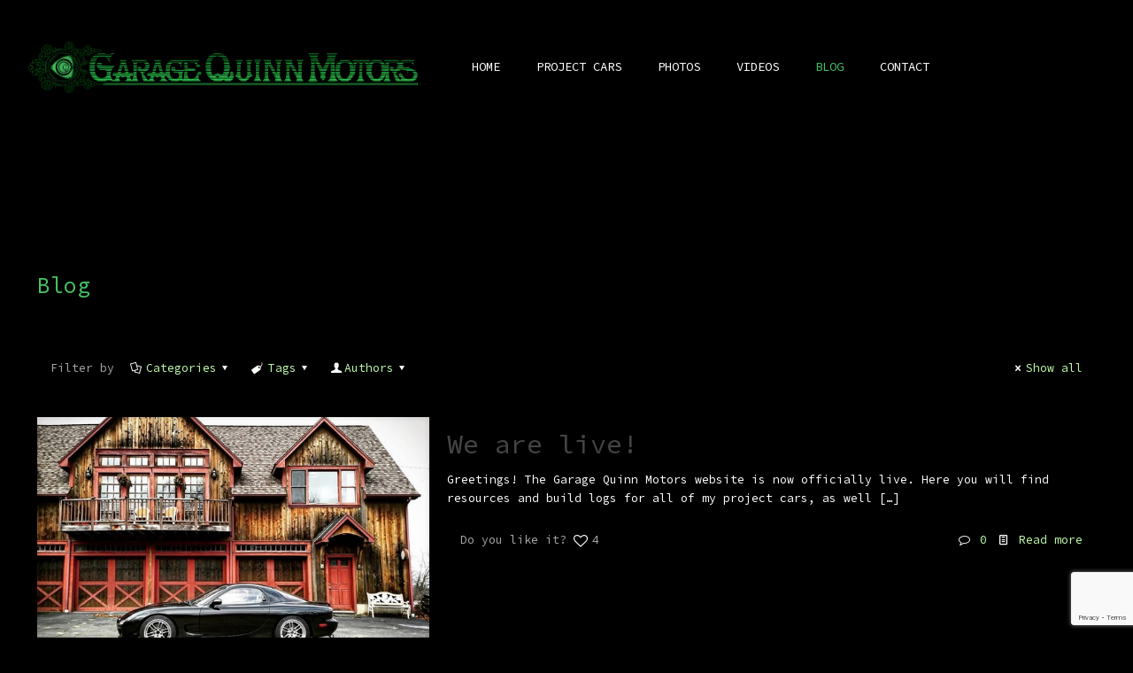

--- FILE ---
content_type: text/html; charset=utf-8
request_url: https://www.google.com/recaptcha/api2/anchor?ar=1&k=6LdsrmMpAAAAADOaJ8I3vbTQjRuO93kYba7jnfmt&co=aHR0cHM6Ly93d3cuZ2FyYWdlcXVpbm4uY29tOjQ0Mw..&hl=en&v=PoyoqOPhxBO7pBk68S4YbpHZ&size=invisible&anchor-ms=20000&execute-ms=30000&cb=c6d8sd8pn53z
body_size: 48497
content:
<!DOCTYPE HTML><html dir="ltr" lang="en"><head><meta http-equiv="Content-Type" content="text/html; charset=UTF-8">
<meta http-equiv="X-UA-Compatible" content="IE=edge">
<title>reCAPTCHA</title>
<style type="text/css">
/* cyrillic-ext */
@font-face {
  font-family: 'Roboto';
  font-style: normal;
  font-weight: 400;
  font-stretch: 100%;
  src: url(//fonts.gstatic.com/s/roboto/v48/KFO7CnqEu92Fr1ME7kSn66aGLdTylUAMa3GUBHMdazTgWw.woff2) format('woff2');
  unicode-range: U+0460-052F, U+1C80-1C8A, U+20B4, U+2DE0-2DFF, U+A640-A69F, U+FE2E-FE2F;
}
/* cyrillic */
@font-face {
  font-family: 'Roboto';
  font-style: normal;
  font-weight: 400;
  font-stretch: 100%;
  src: url(//fonts.gstatic.com/s/roboto/v48/KFO7CnqEu92Fr1ME7kSn66aGLdTylUAMa3iUBHMdazTgWw.woff2) format('woff2');
  unicode-range: U+0301, U+0400-045F, U+0490-0491, U+04B0-04B1, U+2116;
}
/* greek-ext */
@font-face {
  font-family: 'Roboto';
  font-style: normal;
  font-weight: 400;
  font-stretch: 100%;
  src: url(//fonts.gstatic.com/s/roboto/v48/KFO7CnqEu92Fr1ME7kSn66aGLdTylUAMa3CUBHMdazTgWw.woff2) format('woff2');
  unicode-range: U+1F00-1FFF;
}
/* greek */
@font-face {
  font-family: 'Roboto';
  font-style: normal;
  font-weight: 400;
  font-stretch: 100%;
  src: url(//fonts.gstatic.com/s/roboto/v48/KFO7CnqEu92Fr1ME7kSn66aGLdTylUAMa3-UBHMdazTgWw.woff2) format('woff2');
  unicode-range: U+0370-0377, U+037A-037F, U+0384-038A, U+038C, U+038E-03A1, U+03A3-03FF;
}
/* math */
@font-face {
  font-family: 'Roboto';
  font-style: normal;
  font-weight: 400;
  font-stretch: 100%;
  src: url(//fonts.gstatic.com/s/roboto/v48/KFO7CnqEu92Fr1ME7kSn66aGLdTylUAMawCUBHMdazTgWw.woff2) format('woff2');
  unicode-range: U+0302-0303, U+0305, U+0307-0308, U+0310, U+0312, U+0315, U+031A, U+0326-0327, U+032C, U+032F-0330, U+0332-0333, U+0338, U+033A, U+0346, U+034D, U+0391-03A1, U+03A3-03A9, U+03B1-03C9, U+03D1, U+03D5-03D6, U+03F0-03F1, U+03F4-03F5, U+2016-2017, U+2034-2038, U+203C, U+2040, U+2043, U+2047, U+2050, U+2057, U+205F, U+2070-2071, U+2074-208E, U+2090-209C, U+20D0-20DC, U+20E1, U+20E5-20EF, U+2100-2112, U+2114-2115, U+2117-2121, U+2123-214F, U+2190, U+2192, U+2194-21AE, U+21B0-21E5, U+21F1-21F2, U+21F4-2211, U+2213-2214, U+2216-22FF, U+2308-230B, U+2310, U+2319, U+231C-2321, U+2336-237A, U+237C, U+2395, U+239B-23B7, U+23D0, U+23DC-23E1, U+2474-2475, U+25AF, U+25B3, U+25B7, U+25BD, U+25C1, U+25CA, U+25CC, U+25FB, U+266D-266F, U+27C0-27FF, U+2900-2AFF, U+2B0E-2B11, U+2B30-2B4C, U+2BFE, U+3030, U+FF5B, U+FF5D, U+1D400-1D7FF, U+1EE00-1EEFF;
}
/* symbols */
@font-face {
  font-family: 'Roboto';
  font-style: normal;
  font-weight: 400;
  font-stretch: 100%;
  src: url(//fonts.gstatic.com/s/roboto/v48/KFO7CnqEu92Fr1ME7kSn66aGLdTylUAMaxKUBHMdazTgWw.woff2) format('woff2');
  unicode-range: U+0001-000C, U+000E-001F, U+007F-009F, U+20DD-20E0, U+20E2-20E4, U+2150-218F, U+2190, U+2192, U+2194-2199, U+21AF, U+21E6-21F0, U+21F3, U+2218-2219, U+2299, U+22C4-22C6, U+2300-243F, U+2440-244A, U+2460-24FF, U+25A0-27BF, U+2800-28FF, U+2921-2922, U+2981, U+29BF, U+29EB, U+2B00-2BFF, U+4DC0-4DFF, U+FFF9-FFFB, U+10140-1018E, U+10190-1019C, U+101A0, U+101D0-101FD, U+102E0-102FB, U+10E60-10E7E, U+1D2C0-1D2D3, U+1D2E0-1D37F, U+1F000-1F0FF, U+1F100-1F1AD, U+1F1E6-1F1FF, U+1F30D-1F30F, U+1F315, U+1F31C, U+1F31E, U+1F320-1F32C, U+1F336, U+1F378, U+1F37D, U+1F382, U+1F393-1F39F, U+1F3A7-1F3A8, U+1F3AC-1F3AF, U+1F3C2, U+1F3C4-1F3C6, U+1F3CA-1F3CE, U+1F3D4-1F3E0, U+1F3ED, U+1F3F1-1F3F3, U+1F3F5-1F3F7, U+1F408, U+1F415, U+1F41F, U+1F426, U+1F43F, U+1F441-1F442, U+1F444, U+1F446-1F449, U+1F44C-1F44E, U+1F453, U+1F46A, U+1F47D, U+1F4A3, U+1F4B0, U+1F4B3, U+1F4B9, U+1F4BB, U+1F4BF, U+1F4C8-1F4CB, U+1F4D6, U+1F4DA, U+1F4DF, U+1F4E3-1F4E6, U+1F4EA-1F4ED, U+1F4F7, U+1F4F9-1F4FB, U+1F4FD-1F4FE, U+1F503, U+1F507-1F50B, U+1F50D, U+1F512-1F513, U+1F53E-1F54A, U+1F54F-1F5FA, U+1F610, U+1F650-1F67F, U+1F687, U+1F68D, U+1F691, U+1F694, U+1F698, U+1F6AD, U+1F6B2, U+1F6B9-1F6BA, U+1F6BC, U+1F6C6-1F6CF, U+1F6D3-1F6D7, U+1F6E0-1F6EA, U+1F6F0-1F6F3, U+1F6F7-1F6FC, U+1F700-1F7FF, U+1F800-1F80B, U+1F810-1F847, U+1F850-1F859, U+1F860-1F887, U+1F890-1F8AD, U+1F8B0-1F8BB, U+1F8C0-1F8C1, U+1F900-1F90B, U+1F93B, U+1F946, U+1F984, U+1F996, U+1F9E9, U+1FA00-1FA6F, U+1FA70-1FA7C, U+1FA80-1FA89, U+1FA8F-1FAC6, U+1FACE-1FADC, U+1FADF-1FAE9, U+1FAF0-1FAF8, U+1FB00-1FBFF;
}
/* vietnamese */
@font-face {
  font-family: 'Roboto';
  font-style: normal;
  font-weight: 400;
  font-stretch: 100%;
  src: url(//fonts.gstatic.com/s/roboto/v48/KFO7CnqEu92Fr1ME7kSn66aGLdTylUAMa3OUBHMdazTgWw.woff2) format('woff2');
  unicode-range: U+0102-0103, U+0110-0111, U+0128-0129, U+0168-0169, U+01A0-01A1, U+01AF-01B0, U+0300-0301, U+0303-0304, U+0308-0309, U+0323, U+0329, U+1EA0-1EF9, U+20AB;
}
/* latin-ext */
@font-face {
  font-family: 'Roboto';
  font-style: normal;
  font-weight: 400;
  font-stretch: 100%;
  src: url(//fonts.gstatic.com/s/roboto/v48/KFO7CnqEu92Fr1ME7kSn66aGLdTylUAMa3KUBHMdazTgWw.woff2) format('woff2');
  unicode-range: U+0100-02BA, U+02BD-02C5, U+02C7-02CC, U+02CE-02D7, U+02DD-02FF, U+0304, U+0308, U+0329, U+1D00-1DBF, U+1E00-1E9F, U+1EF2-1EFF, U+2020, U+20A0-20AB, U+20AD-20C0, U+2113, U+2C60-2C7F, U+A720-A7FF;
}
/* latin */
@font-face {
  font-family: 'Roboto';
  font-style: normal;
  font-weight: 400;
  font-stretch: 100%;
  src: url(//fonts.gstatic.com/s/roboto/v48/KFO7CnqEu92Fr1ME7kSn66aGLdTylUAMa3yUBHMdazQ.woff2) format('woff2');
  unicode-range: U+0000-00FF, U+0131, U+0152-0153, U+02BB-02BC, U+02C6, U+02DA, U+02DC, U+0304, U+0308, U+0329, U+2000-206F, U+20AC, U+2122, U+2191, U+2193, U+2212, U+2215, U+FEFF, U+FFFD;
}
/* cyrillic-ext */
@font-face {
  font-family: 'Roboto';
  font-style: normal;
  font-weight: 500;
  font-stretch: 100%;
  src: url(//fonts.gstatic.com/s/roboto/v48/KFO7CnqEu92Fr1ME7kSn66aGLdTylUAMa3GUBHMdazTgWw.woff2) format('woff2');
  unicode-range: U+0460-052F, U+1C80-1C8A, U+20B4, U+2DE0-2DFF, U+A640-A69F, U+FE2E-FE2F;
}
/* cyrillic */
@font-face {
  font-family: 'Roboto';
  font-style: normal;
  font-weight: 500;
  font-stretch: 100%;
  src: url(//fonts.gstatic.com/s/roboto/v48/KFO7CnqEu92Fr1ME7kSn66aGLdTylUAMa3iUBHMdazTgWw.woff2) format('woff2');
  unicode-range: U+0301, U+0400-045F, U+0490-0491, U+04B0-04B1, U+2116;
}
/* greek-ext */
@font-face {
  font-family: 'Roboto';
  font-style: normal;
  font-weight: 500;
  font-stretch: 100%;
  src: url(//fonts.gstatic.com/s/roboto/v48/KFO7CnqEu92Fr1ME7kSn66aGLdTylUAMa3CUBHMdazTgWw.woff2) format('woff2');
  unicode-range: U+1F00-1FFF;
}
/* greek */
@font-face {
  font-family: 'Roboto';
  font-style: normal;
  font-weight: 500;
  font-stretch: 100%;
  src: url(//fonts.gstatic.com/s/roboto/v48/KFO7CnqEu92Fr1ME7kSn66aGLdTylUAMa3-UBHMdazTgWw.woff2) format('woff2');
  unicode-range: U+0370-0377, U+037A-037F, U+0384-038A, U+038C, U+038E-03A1, U+03A3-03FF;
}
/* math */
@font-face {
  font-family: 'Roboto';
  font-style: normal;
  font-weight: 500;
  font-stretch: 100%;
  src: url(//fonts.gstatic.com/s/roboto/v48/KFO7CnqEu92Fr1ME7kSn66aGLdTylUAMawCUBHMdazTgWw.woff2) format('woff2');
  unicode-range: U+0302-0303, U+0305, U+0307-0308, U+0310, U+0312, U+0315, U+031A, U+0326-0327, U+032C, U+032F-0330, U+0332-0333, U+0338, U+033A, U+0346, U+034D, U+0391-03A1, U+03A3-03A9, U+03B1-03C9, U+03D1, U+03D5-03D6, U+03F0-03F1, U+03F4-03F5, U+2016-2017, U+2034-2038, U+203C, U+2040, U+2043, U+2047, U+2050, U+2057, U+205F, U+2070-2071, U+2074-208E, U+2090-209C, U+20D0-20DC, U+20E1, U+20E5-20EF, U+2100-2112, U+2114-2115, U+2117-2121, U+2123-214F, U+2190, U+2192, U+2194-21AE, U+21B0-21E5, U+21F1-21F2, U+21F4-2211, U+2213-2214, U+2216-22FF, U+2308-230B, U+2310, U+2319, U+231C-2321, U+2336-237A, U+237C, U+2395, U+239B-23B7, U+23D0, U+23DC-23E1, U+2474-2475, U+25AF, U+25B3, U+25B7, U+25BD, U+25C1, U+25CA, U+25CC, U+25FB, U+266D-266F, U+27C0-27FF, U+2900-2AFF, U+2B0E-2B11, U+2B30-2B4C, U+2BFE, U+3030, U+FF5B, U+FF5D, U+1D400-1D7FF, U+1EE00-1EEFF;
}
/* symbols */
@font-face {
  font-family: 'Roboto';
  font-style: normal;
  font-weight: 500;
  font-stretch: 100%;
  src: url(//fonts.gstatic.com/s/roboto/v48/KFO7CnqEu92Fr1ME7kSn66aGLdTylUAMaxKUBHMdazTgWw.woff2) format('woff2');
  unicode-range: U+0001-000C, U+000E-001F, U+007F-009F, U+20DD-20E0, U+20E2-20E4, U+2150-218F, U+2190, U+2192, U+2194-2199, U+21AF, U+21E6-21F0, U+21F3, U+2218-2219, U+2299, U+22C4-22C6, U+2300-243F, U+2440-244A, U+2460-24FF, U+25A0-27BF, U+2800-28FF, U+2921-2922, U+2981, U+29BF, U+29EB, U+2B00-2BFF, U+4DC0-4DFF, U+FFF9-FFFB, U+10140-1018E, U+10190-1019C, U+101A0, U+101D0-101FD, U+102E0-102FB, U+10E60-10E7E, U+1D2C0-1D2D3, U+1D2E0-1D37F, U+1F000-1F0FF, U+1F100-1F1AD, U+1F1E6-1F1FF, U+1F30D-1F30F, U+1F315, U+1F31C, U+1F31E, U+1F320-1F32C, U+1F336, U+1F378, U+1F37D, U+1F382, U+1F393-1F39F, U+1F3A7-1F3A8, U+1F3AC-1F3AF, U+1F3C2, U+1F3C4-1F3C6, U+1F3CA-1F3CE, U+1F3D4-1F3E0, U+1F3ED, U+1F3F1-1F3F3, U+1F3F5-1F3F7, U+1F408, U+1F415, U+1F41F, U+1F426, U+1F43F, U+1F441-1F442, U+1F444, U+1F446-1F449, U+1F44C-1F44E, U+1F453, U+1F46A, U+1F47D, U+1F4A3, U+1F4B0, U+1F4B3, U+1F4B9, U+1F4BB, U+1F4BF, U+1F4C8-1F4CB, U+1F4D6, U+1F4DA, U+1F4DF, U+1F4E3-1F4E6, U+1F4EA-1F4ED, U+1F4F7, U+1F4F9-1F4FB, U+1F4FD-1F4FE, U+1F503, U+1F507-1F50B, U+1F50D, U+1F512-1F513, U+1F53E-1F54A, U+1F54F-1F5FA, U+1F610, U+1F650-1F67F, U+1F687, U+1F68D, U+1F691, U+1F694, U+1F698, U+1F6AD, U+1F6B2, U+1F6B9-1F6BA, U+1F6BC, U+1F6C6-1F6CF, U+1F6D3-1F6D7, U+1F6E0-1F6EA, U+1F6F0-1F6F3, U+1F6F7-1F6FC, U+1F700-1F7FF, U+1F800-1F80B, U+1F810-1F847, U+1F850-1F859, U+1F860-1F887, U+1F890-1F8AD, U+1F8B0-1F8BB, U+1F8C0-1F8C1, U+1F900-1F90B, U+1F93B, U+1F946, U+1F984, U+1F996, U+1F9E9, U+1FA00-1FA6F, U+1FA70-1FA7C, U+1FA80-1FA89, U+1FA8F-1FAC6, U+1FACE-1FADC, U+1FADF-1FAE9, U+1FAF0-1FAF8, U+1FB00-1FBFF;
}
/* vietnamese */
@font-face {
  font-family: 'Roboto';
  font-style: normal;
  font-weight: 500;
  font-stretch: 100%;
  src: url(//fonts.gstatic.com/s/roboto/v48/KFO7CnqEu92Fr1ME7kSn66aGLdTylUAMa3OUBHMdazTgWw.woff2) format('woff2');
  unicode-range: U+0102-0103, U+0110-0111, U+0128-0129, U+0168-0169, U+01A0-01A1, U+01AF-01B0, U+0300-0301, U+0303-0304, U+0308-0309, U+0323, U+0329, U+1EA0-1EF9, U+20AB;
}
/* latin-ext */
@font-face {
  font-family: 'Roboto';
  font-style: normal;
  font-weight: 500;
  font-stretch: 100%;
  src: url(//fonts.gstatic.com/s/roboto/v48/KFO7CnqEu92Fr1ME7kSn66aGLdTylUAMa3KUBHMdazTgWw.woff2) format('woff2');
  unicode-range: U+0100-02BA, U+02BD-02C5, U+02C7-02CC, U+02CE-02D7, U+02DD-02FF, U+0304, U+0308, U+0329, U+1D00-1DBF, U+1E00-1E9F, U+1EF2-1EFF, U+2020, U+20A0-20AB, U+20AD-20C0, U+2113, U+2C60-2C7F, U+A720-A7FF;
}
/* latin */
@font-face {
  font-family: 'Roboto';
  font-style: normal;
  font-weight: 500;
  font-stretch: 100%;
  src: url(//fonts.gstatic.com/s/roboto/v48/KFO7CnqEu92Fr1ME7kSn66aGLdTylUAMa3yUBHMdazQ.woff2) format('woff2');
  unicode-range: U+0000-00FF, U+0131, U+0152-0153, U+02BB-02BC, U+02C6, U+02DA, U+02DC, U+0304, U+0308, U+0329, U+2000-206F, U+20AC, U+2122, U+2191, U+2193, U+2212, U+2215, U+FEFF, U+FFFD;
}
/* cyrillic-ext */
@font-face {
  font-family: 'Roboto';
  font-style: normal;
  font-weight: 900;
  font-stretch: 100%;
  src: url(//fonts.gstatic.com/s/roboto/v48/KFO7CnqEu92Fr1ME7kSn66aGLdTylUAMa3GUBHMdazTgWw.woff2) format('woff2');
  unicode-range: U+0460-052F, U+1C80-1C8A, U+20B4, U+2DE0-2DFF, U+A640-A69F, U+FE2E-FE2F;
}
/* cyrillic */
@font-face {
  font-family: 'Roboto';
  font-style: normal;
  font-weight: 900;
  font-stretch: 100%;
  src: url(//fonts.gstatic.com/s/roboto/v48/KFO7CnqEu92Fr1ME7kSn66aGLdTylUAMa3iUBHMdazTgWw.woff2) format('woff2');
  unicode-range: U+0301, U+0400-045F, U+0490-0491, U+04B0-04B1, U+2116;
}
/* greek-ext */
@font-face {
  font-family: 'Roboto';
  font-style: normal;
  font-weight: 900;
  font-stretch: 100%;
  src: url(//fonts.gstatic.com/s/roboto/v48/KFO7CnqEu92Fr1ME7kSn66aGLdTylUAMa3CUBHMdazTgWw.woff2) format('woff2');
  unicode-range: U+1F00-1FFF;
}
/* greek */
@font-face {
  font-family: 'Roboto';
  font-style: normal;
  font-weight: 900;
  font-stretch: 100%;
  src: url(//fonts.gstatic.com/s/roboto/v48/KFO7CnqEu92Fr1ME7kSn66aGLdTylUAMa3-UBHMdazTgWw.woff2) format('woff2');
  unicode-range: U+0370-0377, U+037A-037F, U+0384-038A, U+038C, U+038E-03A1, U+03A3-03FF;
}
/* math */
@font-face {
  font-family: 'Roboto';
  font-style: normal;
  font-weight: 900;
  font-stretch: 100%;
  src: url(//fonts.gstatic.com/s/roboto/v48/KFO7CnqEu92Fr1ME7kSn66aGLdTylUAMawCUBHMdazTgWw.woff2) format('woff2');
  unicode-range: U+0302-0303, U+0305, U+0307-0308, U+0310, U+0312, U+0315, U+031A, U+0326-0327, U+032C, U+032F-0330, U+0332-0333, U+0338, U+033A, U+0346, U+034D, U+0391-03A1, U+03A3-03A9, U+03B1-03C9, U+03D1, U+03D5-03D6, U+03F0-03F1, U+03F4-03F5, U+2016-2017, U+2034-2038, U+203C, U+2040, U+2043, U+2047, U+2050, U+2057, U+205F, U+2070-2071, U+2074-208E, U+2090-209C, U+20D0-20DC, U+20E1, U+20E5-20EF, U+2100-2112, U+2114-2115, U+2117-2121, U+2123-214F, U+2190, U+2192, U+2194-21AE, U+21B0-21E5, U+21F1-21F2, U+21F4-2211, U+2213-2214, U+2216-22FF, U+2308-230B, U+2310, U+2319, U+231C-2321, U+2336-237A, U+237C, U+2395, U+239B-23B7, U+23D0, U+23DC-23E1, U+2474-2475, U+25AF, U+25B3, U+25B7, U+25BD, U+25C1, U+25CA, U+25CC, U+25FB, U+266D-266F, U+27C0-27FF, U+2900-2AFF, U+2B0E-2B11, U+2B30-2B4C, U+2BFE, U+3030, U+FF5B, U+FF5D, U+1D400-1D7FF, U+1EE00-1EEFF;
}
/* symbols */
@font-face {
  font-family: 'Roboto';
  font-style: normal;
  font-weight: 900;
  font-stretch: 100%;
  src: url(//fonts.gstatic.com/s/roboto/v48/KFO7CnqEu92Fr1ME7kSn66aGLdTylUAMaxKUBHMdazTgWw.woff2) format('woff2');
  unicode-range: U+0001-000C, U+000E-001F, U+007F-009F, U+20DD-20E0, U+20E2-20E4, U+2150-218F, U+2190, U+2192, U+2194-2199, U+21AF, U+21E6-21F0, U+21F3, U+2218-2219, U+2299, U+22C4-22C6, U+2300-243F, U+2440-244A, U+2460-24FF, U+25A0-27BF, U+2800-28FF, U+2921-2922, U+2981, U+29BF, U+29EB, U+2B00-2BFF, U+4DC0-4DFF, U+FFF9-FFFB, U+10140-1018E, U+10190-1019C, U+101A0, U+101D0-101FD, U+102E0-102FB, U+10E60-10E7E, U+1D2C0-1D2D3, U+1D2E0-1D37F, U+1F000-1F0FF, U+1F100-1F1AD, U+1F1E6-1F1FF, U+1F30D-1F30F, U+1F315, U+1F31C, U+1F31E, U+1F320-1F32C, U+1F336, U+1F378, U+1F37D, U+1F382, U+1F393-1F39F, U+1F3A7-1F3A8, U+1F3AC-1F3AF, U+1F3C2, U+1F3C4-1F3C6, U+1F3CA-1F3CE, U+1F3D4-1F3E0, U+1F3ED, U+1F3F1-1F3F3, U+1F3F5-1F3F7, U+1F408, U+1F415, U+1F41F, U+1F426, U+1F43F, U+1F441-1F442, U+1F444, U+1F446-1F449, U+1F44C-1F44E, U+1F453, U+1F46A, U+1F47D, U+1F4A3, U+1F4B0, U+1F4B3, U+1F4B9, U+1F4BB, U+1F4BF, U+1F4C8-1F4CB, U+1F4D6, U+1F4DA, U+1F4DF, U+1F4E3-1F4E6, U+1F4EA-1F4ED, U+1F4F7, U+1F4F9-1F4FB, U+1F4FD-1F4FE, U+1F503, U+1F507-1F50B, U+1F50D, U+1F512-1F513, U+1F53E-1F54A, U+1F54F-1F5FA, U+1F610, U+1F650-1F67F, U+1F687, U+1F68D, U+1F691, U+1F694, U+1F698, U+1F6AD, U+1F6B2, U+1F6B9-1F6BA, U+1F6BC, U+1F6C6-1F6CF, U+1F6D3-1F6D7, U+1F6E0-1F6EA, U+1F6F0-1F6F3, U+1F6F7-1F6FC, U+1F700-1F7FF, U+1F800-1F80B, U+1F810-1F847, U+1F850-1F859, U+1F860-1F887, U+1F890-1F8AD, U+1F8B0-1F8BB, U+1F8C0-1F8C1, U+1F900-1F90B, U+1F93B, U+1F946, U+1F984, U+1F996, U+1F9E9, U+1FA00-1FA6F, U+1FA70-1FA7C, U+1FA80-1FA89, U+1FA8F-1FAC6, U+1FACE-1FADC, U+1FADF-1FAE9, U+1FAF0-1FAF8, U+1FB00-1FBFF;
}
/* vietnamese */
@font-face {
  font-family: 'Roboto';
  font-style: normal;
  font-weight: 900;
  font-stretch: 100%;
  src: url(//fonts.gstatic.com/s/roboto/v48/KFO7CnqEu92Fr1ME7kSn66aGLdTylUAMa3OUBHMdazTgWw.woff2) format('woff2');
  unicode-range: U+0102-0103, U+0110-0111, U+0128-0129, U+0168-0169, U+01A0-01A1, U+01AF-01B0, U+0300-0301, U+0303-0304, U+0308-0309, U+0323, U+0329, U+1EA0-1EF9, U+20AB;
}
/* latin-ext */
@font-face {
  font-family: 'Roboto';
  font-style: normal;
  font-weight: 900;
  font-stretch: 100%;
  src: url(//fonts.gstatic.com/s/roboto/v48/KFO7CnqEu92Fr1ME7kSn66aGLdTylUAMa3KUBHMdazTgWw.woff2) format('woff2');
  unicode-range: U+0100-02BA, U+02BD-02C5, U+02C7-02CC, U+02CE-02D7, U+02DD-02FF, U+0304, U+0308, U+0329, U+1D00-1DBF, U+1E00-1E9F, U+1EF2-1EFF, U+2020, U+20A0-20AB, U+20AD-20C0, U+2113, U+2C60-2C7F, U+A720-A7FF;
}
/* latin */
@font-face {
  font-family: 'Roboto';
  font-style: normal;
  font-weight: 900;
  font-stretch: 100%;
  src: url(//fonts.gstatic.com/s/roboto/v48/KFO7CnqEu92Fr1ME7kSn66aGLdTylUAMa3yUBHMdazQ.woff2) format('woff2');
  unicode-range: U+0000-00FF, U+0131, U+0152-0153, U+02BB-02BC, U+02C6, U+02DA, U+02DC, U+0304, U+0308, U+0329, U+2000-206F, U+20AC, U+2122, U+2191, U+2193, U+2212, U+2215, U+FEFF, U+FFFD;
}

</style>
<link rel="stylesheet" type="text/css" href="https://www.gstatic.com/recaptcha/releases/PoyoqOPhxBO7pBk68S4YbpHZ/styles__ltr.css">
<script nonce="kHXa-7h9zv-Xs5_b-lK4uw" type="text/javascript">window['__recaptcha_api'] = 'https://www.google.com/recaptcha/api2/';</script>
<script type="text/javascript" src="https://www.gstatic.com/recaptcha/releases/PoyoqOPhxBO7pBk68S4YbpHZ/recaptcha__en.js" nonce="kHXa-7h9zv-Xs5_b-lK4uw">
      
    </script></head>
<body><div id="rc-anchor-alert" class="rc-anchor-alert"></div>
<input type="hidden" id="recaptcha-token" value="[base64]">
<script type="text/javascript" nonce="kHXa-7h9zv-Xs5_b-lK4uw">
      recaptcha.anchor.Main.init("[\x22ainput\x22,[\x22bgdata\x22,\x22\x22,\[base64]/[base64]/bmV3IFpbdF0obVswXSk6Sz09Mj9uZXcgWlt0XShtWzBdLG1bMV0pOks9PTM/bmV3IFpbdF0obVswXSxtWzFdLG1bMl0pOks9PTQ/[base64]/[base64]/[base64]/[base64]/[base64]/[base64]/[base64]/[base64]/[base64]/[base64]/[base64]/[base64]/[base64]/[base64]\\u003d\\u003d\x22,\[base64]\\u003d\x22,\x22w5AlEcOwL8ObZ8K/[base64]/w7XDmMOJw5HCnkLDswXDl8OkcMKdPi1mR1TDvg/Dl8KuOWdeWRpIL2zCkSt5cEMSw5fCqMK5PsKeIiEJw6zDo2rDhwTCqMOew7XCnyE6dsOkwo4zSMKdYR3CmF7Cn8KBwrhzwo/DuGnCqsKPflMPw7DDlsO4b8O1IMO+wpLDsWfCqWAbQVzCrcOQwrrDo8KmJGTDicOrwrDCk1pQTHvCrsOvJMKUPWfDnsOUHMOBDl/DlMONPcKdfwPDv8KxL8OTw4s+w61WwofCg8OyF8Kew6s4w5pqYFHCusO9fsKdwqDCv8Oywp1tw4HCtcO/dWMtwoPDicOCwqtNw5nDmcK9w5sRwq3CnWTDskhsKBdWw6sGwr/Ck1/[base64]/CmEZiw5TDpxHCucKDFsKFw5JeHkMTEjtNwqhCZALDosKdOcOmUsK4dsKkwpHDhcOYeGlTChHCh8OmUX/Co2/DnwAkw6hbCMOZwrFHw4rCjkRxw7HDh8KqwrZUBMKuwpnCk3bDrMK9w7ZtLDQFwrLCi8O6wrPCkCg3WW8UKWPCjsKMwrHCqMOfwp1Kw7IVw67ChMOJw4JGd0/[base64]/ODnCohLCpsKTAsO4w64ww4g3YMOZw78ZEcKWwpgfEhjDlsK8BcOMw6TDv8OhwofCpBnDn8Olw6hdIMOxWMOgUl7CjXDCksKHD0TDpsKsAsK+QGvDjcOQAzcXw67CgcKUIsOqYHTCjhfDoMKCworDtGw7Rlk8wpkMwpcYw5HCmkPCp8KUwq/DuzEkOjA8wrs/DiwWWm3CmcKNK8KZaX1bKA7DusKfFHLDlcKqXVjDjMOlIcOZwqMCwoAjDjbCjsKgwpXChsOiw5/[base64]/CsWjCjMKcwpIzw7rCuEjDiSBsI8K2w7zCrsORGiXCg8OXwqI1w6fCiTvCpMO3c8O1wo/DjcO8w4YnHMONe8Omw6XDo2fCrsOCwobDvWvCgBFRZsO2X8OPfMKvw6hnwrfCozduHcOgw7rDuU8kT8KTwqjDm8KANMOBw4TDmMOdwoB8ZHRzwqIJE8Oow5vDsgMrwoPDkEzCkBfDtsKyw6EOZ8KqwoR6KA8aw67Dq3c/[base64]/Dlgc/w5YgV8OhwrTDpXTDr8KSw4sow7/Co8KEdjvCu8KBw5LDi0wOKUPCk8OPwrJdBkt/RsO5w6TCq8OgNFIiwrfCnMOHw6jCmsK6wqwJKsONZsOuw60aw5rDtkJabxxDMMOJbmXCucO9ZF5Zw4nCqsKrw7t8HDPClQjCj8OfJMOOVCvCuj97w6wTOkTDiMO5fsKdMVNVXsKxKjdNwpA6w7HCjMO7ZjbCn1hsw4nDlcOXwpwrwrnDlMOYwo/DjGnDlAtywoDCrcOSwoMfKkdrw5N/w64Fw5HCgGlFfVfCvyzDtx1UHi4aBsONFEkhwotOcS9AbwrDuGYPwrzDq8K0w4YgOQ/DiEg9wqtEw5/Cq35rX8KCcih/wq9fKMOOw5Iaw6vCoEQpwoTDm8OGeDDCqgTDmkx0woozIsKvw6g5wp/Ck8Odw47Cnjpne8KOeMKtLhHCqlDDnsK1wpE+HsOMw6k0QMKEw5hKw7hKIsKSW3bDn1TCksKbPjQRw5kwGXLCgAJoworCmMOMXsKyG8OZCMK/w6bCsMOmwrRdw7RRTzvDkEokUk5kw4ZKc8KNwq4Owq3Drh80JMOdJwBBXsO/wrXDpiYXw4lKKl/DqCvCgRXCtWnDssOPZcK1wrIFDBxuw5JYw456woZLY0/DpsOxZxTDnxJtJsK6w4PCsxlxa33ChAPCj8Odw7UEwrBfcjwmZ8OAwrlLw5Uxw4hgX1g5SsOtw6Z/w43DnMKNH8O6YwJKVsO+YTF/VxjDt8O/AcOON8OjU8Kpw7LCtcOxwrc9w64rwqHCgHpJLHNawoHCi8O9wq9Bw70FflEEw7LDjWPDnMOvZEDCpsOTw4zCqyjDsVzDlsKpbMOkacO+BsKPwrpXwoR+SEjCqcO/Z8OpGwRHRcKkDMKow7rChsOPw4NYQkDCjMOawpFNV8KSw6HDlXHDlWpVw7c3woMpwonDlklnw7jCr3DDvcOuGFgcGjcXw6HDhhk2w7oUEBoZZgpTwqllw53CrgfDsz/CqEZyw70Lwr84w7Z2UsKmKWfDj0bDksKXwoNIEhRxwq/[base64]/Dv8Kkw50nw7TCmWbCuxpsTzEPASbDmcO1wqdTwqbChw/DtcODwow4w73Di8KfFcKaKcOBOxHCowoCw4XCg8O8wpXDhcOYEMOZHjs7wodGA1jDo8Orwqhow4rDgCrDnjbCgcKKS8ONw75cw4lOWRPCjX/ClVBQfzfCmkTDksKeMh/DlVhcw4zCsMODw6bDjF1mw6JXFU7CnHZ0w5HDicOqM8O3Z3xpBkLCohPCtcOjwoXDiMOpwpLDscOewqd4w7fClsKgRhIawrlIwqHClVnDpMOIw7R0YsORw48pVsK/w6l0wrM7PFjCvsKEGMOiCsOuwpPDn8OFwohvf3EQw5XDoHlfS3rCg8OyYRB3wo3DuMK/wqpFZsOlLjxxHMKAC8OdwqnClsKCPcKKwp3DisK1b8KWJ8ONQTdZw5o/[base64]/F8K6d8O3wro4wqjDpcKhLMKif8OFNTDDqMOowoJUfMOYJgB+TsOAw79vw7YtVcK6F8OswqplwrUgw6LDmsOdYQjDqcKxwq4SKCbDvcKmDMOhSV7CqEvDs8OZRFgGKMK3G8K3BBAKcsOOD8OCdsKXDsOBLy5GW3UzG8O/OSopQCnDu0pLw4d/[base64]/CtDQ/[base64]/DjXvCmDTDtSHDlMOiC8OjA8Ouw5rCq8K4T0XCscOqw5A2a33CocKnfsKFC8OAfsOuTEXCgy7DmwPDsSM4enIXUmMjw4gow7bCqyTDhcKlfn0IAHzDn8Oww7Rpw5JiSF7DusO4wpzDmcO4wqnChSrDgsKJw607wp/DqMKDw4hTIgPDqcKhasK9HcKtSMK7EMOqVMKNbVtUYwLDk0XCt8OHd0/CgcKJw7fCtsOrw5fDvTPCrTwWw43DhkEldCjDojgYw5zCuETDtyUCcCTDoytfVsKWw4skd3/Cg8OjMsOXw4HCl8K+wqjDrcO2wrgMw5p5wovCj3gxAWNzOsOKwogTw7dvwrlwwqjCk8O5R8KdA8KeTkcybW1awpRdLcOpJsKYScKdw7UWw5pqw5nCsxMRcsOUw6bDisOFwq8AwrnCll/DjsO7bMK/[base64]/CncKobB8XEcOhDXgow6TCqMOGX2d0w7sPwqLDvsKYPhxoHMOQw6MRF8K4Pj4cw6/DhcOYw4BqTsOgQcKYwqIww5NdXsO7w4kfw4HCnsOENmPCnMKEw7REwqBvw5PCoMKUJnMUHsO1LcKpHVPDi1bDmcKSwoYvwqNCwpbCoWQlXnXCgMKMworDq8Knw7nCjS4xBmwOw5c1w47Cu1w1I17CqF/[base64]/VBRzw7nDmBUxw57DqcKVwoTDshl9KUzDo8O+BMKTw6dDW3hZe8K7MsOLLSd5S1PDs8OjNVV/wo8bwpAqHcKVw5nDtcO8HMOTw6gTVMOmwo3CumjDnh15J3xTNcOuw5dRw54nWXg3w7HDi2nCisOkDsOJRhrDj8Oowowzwo1LJcOsDXbClkXDqcObwpx3Q8Kefl8ow67CtcO4w7VTw7HDpcKEfMOyNgV3w5dren0EwotKwrvCi1vCiy3ChsK/wrTDvcKaVg/Dg8KGSWpKw6XCvwkNwr0MeSxdwpXChMOJw7fDs8K2fMKdwrjCvsOdQsOpfcKxHsONwpovTsO5HMOLDMO8M0bCt1HCrXvDo8OleUPDu8KmJHPCrMOzF8KNVcKSJ8O7woXDiS7Dp8O3w5dOHMK/KsOvMmw3VcOuw7LCncK4w4I5woLDkjjCnMOkCCjDkcKxclxlw5bDpsKHwqURwr/CnDPChMOxw6BBwr7Cg8KJGcKiw7oyVkEzC1/DnMKBFcKLwq3DpXrCnsKMwofDucOkwq/DqQl9fCXCkxXCnEI7BhRtwocBeMK9H3BUw73Dv0rDjxHDnsOkDcKSw6djbMObwqfDo0PDvXZdw4XCv8KQa0MAwpPCsGdnecKzK0vDgMO+GMKUwqEJwoUowoIbwoTDgiTCmsKdw4B/w5XDi8Kcw5JXdxnCgCTDp8Opw7VXw6vCi2HCgMOHwqTCjTpzc8K5wqZfw4o0w55rPl3DmlNXaz/CuMO3wpPCpiNsw7sawoQEwq3Do8KkVsKNYWTDpsOawq/DmcKqC8OdbwPDpjlmbcKnK1Zqw6jDvmnDiMObwr1LDhEmw4sUw6zCicO7wq3DiMK2w682LsOGw611wonDssOVJMKmwq0kTVXCgU/[base64]/CuHFlMX3CrMK0fsKwI8Orw63CrzgQwr8/d07Dgl0bwrDChS4Aw4XDkyLCtcO4UsKSw54uw51JwroDwoxnwpZEw7LCrRBBDcOPR8O1Bw3CkFLCjSE6TzQLwoNlw44TwpEsw6JuwpXDt8KcX8Omwq/CsxQPwrg6wpPClg4qwohcw4DCssOxQhXCnh9HAMOcwpZ+w5E5w4vClXLCo8KHw7gPGGdfwrpxw4FewqwyEmYewovDqcKNP8O8w6LDsV8Pwrt/[base64]/DjDx/w5cIUjhpPkAgPcKgVRUWw5gWw63CrzMkQ1PCvXjCpsOgYwoUwp5iw7dNMMOpNnN9w4TDnsKVw6Exw57Cjn/DoMOlHhUjCwkSw4s2BsK4w6rDnx45w7zChWwKZR/[base64]/DnlnCmcOONQrCgsODwqHCl8OZwofDg0XDtsOBw6LDnGcAFBcHRxYyLcKtIFcHTgRldwXCvizDmF90w4vDhxQ6OcOZw40ewrjDtBnDqCfDnMKJwplNEEshasOXEBbCmMOwBQLDgcOCw5ZOwqwZGcO2w5RGVMOcaiRdZcOQwofDkBt9w5PCqyzDunHCk3HDjMO/wqEhw4nChSnDiwZkwrIJwqzDpMOcwqkuLHrDlMKYUgFUEHlrw7QzJ1fCpcK/[base64]/[base64]/[base64]/fzfCqyzCqsKXFMO9w6bCqW3CksOjGcONG8OmRHJ7wr4ARcKMUsOeMsK/w6zDtS/DosKXw7U0LcOoBkzDunJWwpsWUMOEMzxnZcOVwqR+UV/CoEvDqH7CpxfCmGpFwqMVw4LDhEDCsy8KwqItwoTDqg3Dp8KnCVTCuGLDjsOSwqLDlsONF2XDpsO6w7ozwqTCvMK/[base64]/[base64]/[base64]/CsMKIwp5adMKVw4PDpwDDukbCrDzDiCHCo8OfccOIw5nDssO7wr/DkMO/[base64]/aAvCgMKBwoXDpEg+w6XDjkzDjsKnw6nCg0LCumkGKXUTwqTDhGnCnmN+d8OSwqInHWPDjBcJFsKWw4fDimhSwoDCscONcDnCkE/DqsKGS8KtSUjDqsO8MBEofWkkUmBAwozCsxfCszBbw4fCnSzCnV5dDsKfwo7DtmzDsF4Xw57DrcOcDA/CgsOeX8OHIFs6PWjDqyxKwr1ewoXDlR7DgR4nwqDDqcOyY8KfbcO3w7fDgsK1w4JwHcOvI8KEJjbCgx/DhGUWMCXCtMOlwoR7eW5ZwrrDmXFoID/CvFJCL8KtWApBw4XCo3LCi312wr9Twr8MQDXCksKMW04xGGZ5w4LDnkB5wonDq8KQZwvCmcKfw7/Dv0XDpWHCscK2w6fCvsKUwptLX8OVwpDDlnfDpm/DtWfClSU8woxJw7HCkQzDrSQpBcKeSsKawpplw4dHKgDCsjZgwrxTA8KsKQ1Aw4QWwqpbw5Fyw5LDjMO4w6vDlMKJwoIAw7tuw5bDo8KzXiDCkMO2OcK4wpNxFsOfditrw7VSw6fDlMK/Jww9wqhyw7DCsnRnw4B+JStnAsKIKwnChcOrwpbDh2fCowMeB0QWPMOFfsOew6fCuCADenXCjsOJK8K3QGxjKwVTw7/DjkwrCykNw6LDpcKZw7tewqjDpXEdRBgvw57DuygAwrTDuMOUwowNw64ucl/CqMOXbcOTw6UlecKjw4dPZwvDj8O/[base64]/DtMO7wop1w7c4VsOcw6jClWDCrsO4w7rDu8KncwbDgsKJw6bDlCnDssK9X2TCky9bw6jCo8OTwrcSMMOcwr/[base64]/Cj8KEMxc/[base64]/LMOMRsKpw4vCi8OmHsKrDMKuwoN3OMO2ZMOiX8ORYcONQMOiwp3CuxZzwpolfcKoQikCO8Kewq/DjwDCvnRIw57CtFXDgsKQw6HDihTClsOEwrTDr8K0OMOeFTfDv8KSI8KsI0ZLXHZdcQbCm2xow5LChFrCs0TCpcOpL8OJf1kCLEXDsMKMw5M6KCjCn8O9wrLDgsKgw5wNGcKdwqZlHcKND8OFdsOUw6LDiMKXKjDCngBUD3g/[base64]/ChWh3wp/DlhkGUsK7F8K8H3/DqMOTwqfDqCrDoHIzJ8Ohw53Dg8OrUzbCisKwGMOew7UDYl3DnSh9w6XDh0ggw6BDwqpewoXCl8K3wrzCswklwpHDiD8TRMOMfz0UTsOXP2ddwoAQw5wwAA/[base64]/DgCUGIMOKw6fDvGIRwp/[base64]/[base64]/ZkzDtMOUW8OpKMKfB2HDrcO2w4DChR3DqhdNwo4tQsKXwoYBw4nCscOQDRLCr8KwwodfKzgHw7YQQE5Fw4tJNsORwrnDmMKvR0YwSTPDusK/wp/ClkvCssOOccKgB2XCtsKCEUrCuxBWZhsxScOQwoHDv8KLw63Dtw89csKxKVDDik1Kwoswwr3DlsKBVxBuKsOIRcOKTkrDvzPDlcKrAEZJOG81wqrCj3HDiXjCrzPDscO8OsO8UcK2wpLDsMOMPHxbwo/[base64]/w4xMw5TCmUMzY8K1cDUuZ2rCu2DCvyZJwr8iw5HDlMOEfMKOAXIDbMOiBsO8wqAAwrJhBCzDiSZmYcKeVnnCnAzDpMOPwpgzVcKUV8Oqw5hTw41RwrXDkSsBwosUw7BvF8O/MlsuwpLCmsKSNzXDkMO8w5oowqVQwoI/XFPDiELDuH3DkzU7HRo/bMOmMsKew4guLl/DsMKVw6rCicKaFAnDrCvCrMKzMMOJH1PCgcKiw6tVw5QEwobCh3EJwoTDjhjCl8Kzw7VcJD8mw68yworClsKSTTjDiCvCs8K/dMOEcGdJwrXDkGHCnTAncsO7w7x+WcOjdnxtwpgfIcK/IcKtXcOJI3QWwroswpPDhcOwwpXDk8OAwpEbwqfCsMK0HsOiQcOJdkjCuEjCk1PCtil+wpHDpcKPwpIjwpjCk8OZJsO0wqdYw73CvMKaw7TDtsKCwpLDiW7CsA/CgkobF8OBF8OCf1BiwoxSwoFCwonDjMOyP0jDun9hEsK+OgDDuB4XH8OBwofCjsK7wqjCk8OBUmLDpsK/w6ojw43DkEbDizA5wqXDq3E6wq/[base64]/[base64]/CgMOrUMKZw7AIwrc/FsKBwrvCpcOAwrMIV8Kmw6V5wrXCk2zCscOrw6HCg8K9w5hgH8KufcKzwoLDnBXCnMKwwoUyHDIAf2LCt8KgUGIHNMK+d0LCucOLwprDmzcLw5nDgXvCmHPClQIPDMKswqrDtFpVwpLCgQ5KwobCoEPCrcKQLkgUwobDo8Kqw4vDghzCl8OLG8OdQyRUI2JgFsOWwp/DklMBSBrDtcOJw4XDh8KIXsKqw5B1bDnCu8O8YDAbwrTDrsO8w4V3w6Aiw43CgMOhfF8TccO2GcO2w7HClcOWWcOPw7YhPsOOwr3DkTxqLcKddcK1UsORAMKaAgXDgsOSYmZOODpJwrMXHRVEYsKywqpbZCIYw5wKw4fCvR7CrGFewoBMXR/ChcKXwpMfPsO1w4UvwpXDoHHCjjZiDQXCjsKoN8KtH0zDlFnDqG0KwqrDhEFKJcODwoJcTW/Dq8Ocw5XCjsOGw6LCosOnXsOdEsKnWcOea8OIw6sAb8K2RjEGwrHDmELDicKZScO3w749dsOXasOLw5Zqw5UUwoXCp8KVeizDjzbCigIqwprClFnCksOFbcOawpsudMK6LXJ8w5wwJcOEBhwlWmFrw6vCrcKsw4HDtXgKd8KQwq1REVLDsQA/ccOtVMKBwrNuwrVYw69owrDDmcKECMO7e8K8woDDg2XDtWMkwpHCjcKEJcOMasOXVMOVT8OlDMK8RsOaLitvBMOFGF82EkVqw7JiasOLworCv8OIwqzDg1HDpCvDmMOVY8K+c11KwoEVFRJQXMK4w5MJQMO5w5fCtsK/KWcyBsKJwpXCn2RJwqnCphfCtxwsw5JpNRVtw4jDi2gcdVjCqG9mw4/[base64]/DoCspSmkDOyfDpEzDpAJIXibCrMOYwqJtfMKffR0Nw6EuQMO8wo0pw53CigcJe8OtwpF/[base64]/DnsKoworDhh/CpMOXw4zDisKPwp0WMcOQZ8KFX8OAwqfDtERzwppEwpbClFo8VsKuNMKKOBjCrlwFFsK6wqDDisOXVC8gDWXCsGPCjlrCiUIUDcOmbsOXckXCj1rDjQ/Dg2HDlsOAaMO2w7LCrcKhwp13MBzDisOcCsOswr/ClsKZA8KMdgJWYE7DkcOzPMOwB3Mjw7Nzw7rDhjUow43Dg8K+wq41wp4gTiI4AQIVwothwojDsEY0TcK4w43CjS8vCB/DjiB/DcKWRcO7WhfDrMOgwrg8KsKjIAJBw4EQw4vDgcO6BD7CkXPCmMOQAkQswqPCvMOewo3CucOYwpfCiScywpHCjTjCgcOpGmZAZicMwpfCusOrw5XCg8KTw4EpL159T2cxwrDCkG3Dil7CpMOYw7vDu8K3C1TCjGnDnMOkw6zDlsOKwr15CjPCokwKIhLCmsOZP2/Cs3jCgMOZwrPCkG8fVylyw4bDkybCkBpUbndaw7zCrRF9C2N8NMOZNsKQWCjDlcKiaMO+w6wfSkFOwpPCp8OxD8K7BiQqXsOtw4fCkAvCrQ5mwovDk8OWw5rCtMOlw6rDr8O6wokuwoLCjMKhKcO/[base64]/Ck8KSw5jDocKcHsOsCghuwqjDvggQQsKyw4jCgGM6C3rDo1NYwq0tA8KPGG/Dh8OYPMOiYhkhMi82EMK3EBfCgsKrw4whKFYAwrLCnBRawojDosO5dBslMhR+w7cxwpvCm8O/wpTCkyLDl8ORKsOLwpTCjzrCjX3DrydHP8OrDDPDicKpacKcwqN9woHCqDbCvcKkwptlw5piwoHCgGxKWMKaHW8KwrtXwokwwqzDqxYIbMOAw7pdwqLChMO/w5vCv3A9NWbCmsKnwoEYwrLCkC9nBcOlHsKNw4p9w7YtSTHDisOowoXDoDhjw7/CklE5w7TCknAmwrzDolxZwod+DTPCsRvDpcK0wqTCucK3wrZ/w5jCgcK8cVrDgsKIccKywot7wqkcw6bCkAAOwrUIwpbDrwB3w7PDssOVwo5EYH/CrFY3w6TCtBvDjUrCusO+DsK/T8O6wonCs8KEw5TCtsOfMsOJwrLDlcOowrRiw7JyNSAgdTQEWMOaBxfDh8O+VMKew6VCUCVGwoV/IMObI8OKfsOqw5lrwrdXScKxwrdtD8OawoB6w5FzXMKqWcO8G8OJPk5KwpXCkyXDnsKowr/[base64]/VHc/JMKow5nDqQjDt8OJwqUoXMO2OTMnwovDoVbDt2zCjULCnsKiwoM0TcO6w7rCicKwVsKUw7psw4DCiUPDoMOOdMKwwq0KwpUaVFgWwrnCpcOZUmQdwr15w6nDvnphw5Y8CiEcw5sMw73DicOyF0IPRS7Cs8OpwoNqUMKOwoLDoMO4OMK/ZcODJMKJIRLCrcK2wprDv8ODCQkGT2/[base64]/[base64]/AsKUC8Oew63Ck1/CknYnwq8XaMO3FQ5KwrBiNwPDjsKPw6BUwpJFVX3Drm4qLsKRw6VOKcO1DXTCmMKIwoXCsyTDlcKGwrd3w7hifMOpdsK0w6DDu8KrQjLCrMOUwovCp8O9MwDChW/DuG9xwoE+wrLCrMOtamzDkADDqsOJNRbDm8OLwqRodsOSw68gw4MNEzYmWcK+IH/CsMOdwrtQw43DvcKXwos7XAfDk2PCphlvw5w5wpBDLy45woJbeT3Cgj0uwrvCn8KKcDQLwqtGw5Z1wrjDmALDmwjCpcOYwq7DgMK+BlJ3NMKdw6rDnhbConMDDcOOQMO3w71TW8OVwoHClMO5w6TDq8OnDxdeMkDDu3/DrsKLwrvDjy4+w7jCosO4UV3CsMKddcOcG8Otw77CijzCtyVrYXzCqnU4wr/CgGhDXcK0C8KINXnDk2PDkH4YZMKjHsOswr/CtUoUw6rCk8KUw6dJJiPDmmBFQCfDng5hwr/DuXnChW/CrShXwrYtwq/Cuj9hPk8BaMKsPWUiaMOxw4I7wrk4w48Swp0DMRfDgwRFP8OpWsK0w47DrcOiw4PCt04cVcOBw78qCsOCLUF/dkciw4M8wrVjwq3DusKKPMO+w7vDp8O8XDM9OEjDiMOpwpIOw5U8wqXDvBfDgsKMwq1YwqHCo2PCq8OKCRE6D1XDvcOHam8pw4fDqi3CpMOiw7U3K1AIw7M/K8KPGcOqwrYEw5ofQsO6wozCpsOmKMOtwqZKO3nDhWl4RMKCaT7DpXU9wpHCoFolw4MZIcKnbGrCpwTDksKYeljDkAl6w5xVV8KhP8KzdQstQFzCpUHClcKUQVbCr2/DhU56BcKrw74cw6DDlcK6XjN5LzMVFcOCw5zDqcOVwrzDgE9Ew5FNdG3CuMOnI17Dq8OKwosWFsO6wpjCkDAKU8K3NkjDqw7CucKmTyxuw7d6ZE3DmQcswqfDswLCq2xww7JRw5rDl1cMNcOkccOnw5Alw5sNwokuwovCicK4wqbCgw7Dq8O9Ww/CrcOMDcKsd0PDtQoXwr4oGsKqw43CtsO8w7dBwqNYwosXQRXDjWjCojkww7DDm8OSNMKyDmEcwqghwqPCjMK+woHCrsKGw5jCg8Oswp51w4o3HxQswqIONsOSw5LCqAE6FQ4dKMOMwojDvMO1C2/DjkDDpihoNsK1w43Dq8ObwojCm35rwqPChsOgKMO/[base64]/Dg8OawoBddSQ1wobDtmEawolxe8K2w73CsXtbw7XDv8KHNsKiDxbCqwrCiiRuwqh/w5cIJcOfA2lnwrvCv8OpwrPDlcO6wqzDvcOJBMKGRsK6w6PClsKywoDDqsK8M8Ohwp8zwq9NY8KHwqvCgsKvw4zDk8KDwoXCkU18wrrCj1V1DgDCjifCjxMrwoPDlsO8XcOgwpnDlMK/w6cZQ2rChhPCmcKUwobCrS07wpUxfMOPw4DCksKqw7nCjMKpLcOSBsK+w77Di8Oqw5XCnT3Cqkcdw6zCmBfClUlFw5fCuC1ewpPDnkRrwpjCi2PDqHfCkcKkBMOoDMKca8K0w4Q8wpTDkwjCksOYw5Iyw6gHFRgNwph/Hk5zw6Iwwp5jw5oIw7bCmMOCfsOewojDusKGAcOmPkdZPMKKIx/DhmnDpBvChsKTDsOBEMOwwrE/w7HCqULCjsO2wrnDkcOLfUcqwptjwqTDrMKWw5w7W0IgQcKRXCXCv8OYV3/DkMK8G8KVd0rDgxpWcsKdw7nDhwzCpsOYEkc9woQBwpBEwrhoBVQRwqkuw4/DimpAGcOOf8OLw5R9LncHKhXCmVkNw4PDnWPDo8OSWhzDh8KJNMK9w53ClsOEE8OqTsOoXX7Dh8KwOidUw5x5XMKXN8OiworDgRlPO1TDuBolw4F6wqoGY1U6GcKFccK5woUdwrx0w5lDasKOwpZtw7tCWsKXB8K/wqowwoLCgMONZBJuPWzCrMOJw77ClcOgwpfCgcOCwp1lBCnDrMO4ccKQw5/CigQWZMKvw64TK2XCrcKhwpzDpDvCosK1OxTCjhXChy40bsOCPF/DusOkw5VUwr/[base64]/CnTHDqS/CtMOiwofCj18Nwq1+wqPCncKHJcKsNMOwfiYYeC4kWsKiwr4mw6w9fkYXTsOqLyc9BznCvj9fe8K1DwAjW8KKa3XDgkPCmGNmw5Mlw7bDkMOQw4l4w6LDjxs8dRVjwpzDpMOAw7DCoR7DujHDrsKzwqFNw53Csjpnwp7Cuh/DucKsw6/Dg2EHw4cww7F/wrvDhWHDp3bDiH7DpMKTCTjDiMK6wo/Dm0Mtw5YEZcKrwo9JJMOWf8Ocw6PChsOfDi/Ds8K6w6ZNw7N4w6fCrixrWHnDrsKDw5DCmBFgUsONwonDjMOBZT/DjcO6w7NJYcODw5gILcOtw5ctG8KscxPCtMKQPMOATXTDmX96wo9vXGPCg8Kkw5LDlcOqwqLCtsOgJGlsworDr8Kkw4AXVl/ChcOzZHbCncOBFU7DhsOXw4kKe8KcSsKEwo06enDDjMKrw7LDuDHCpMKkw7/[base64]/ChMO6L8KuwrvDlWTDq8KIwrXDrWx5w4rCpcK2PMORFsOXW3hoPsKCRQZbNA3CrnMow4ZgAxRWB8O0w6DDmm/Dh2XDjsKzCsOHPcO0wqrCtMKowq/CtygLwq51w7wvUFstwqPDu8KbCEsVdsOPwp5/dcKywoPCoibDrsO1JcK3asOhSMK/CsOGw7lVwq0OwpIZw6tZwrkrVGLDhTfDkC1cwrEswo02eRHDicKYwoDChcKhHTHDoljDl8OkwqrCpBhEw7TDhcKxOsKSR8O8w6zDm28IwqPDuBPDusOiwqvCkMKCKMKwPBozwprDh2MJwqlKwrRyFDFOKWfCk8OzwoAWFAVFw53DuyrDmG/CkjMeIxZ3OzFSwqtiw5fDqcOJw5zCqcOoVcO3w4hGwrwRwpBCwqvCiMOew4/DjMKzIcOKECVjDF1qCMKHw7RNw7pxwoYgwpPDkB4GPwcJesKEHsO2V1LChcOeZWFhwoTCsMOlwrPCgEXCg2zDgMONwovCpsKHw6cvwpXDtsOyw6TDrRxKFMONwrPDu8K4woEhasKqwoDCq8Kaw58LNsOPJDjCt1s0woPCg8O/KRjDvS9Ywr9ocnQfREDClcKHWXIwwpJYwpYMaRh9VU4Sw6jDgcKFwrJtwqd6NW8ZV8KaDi5vG8KJwpXDkcKpasO2IMOqw7XCusKve8OoHcK/w604wrohwqDCp8Khw78ZwrJlw5vCn8K7AMKZYcK9CC7DrMKxw44hTnXCgsOMWl3DrTvDt07CoXJLVxrCp07DoWhLAmooSsKGSMO/w4xqE2jCviIGKcOhQAJGwrUAwrLDtMKoN8KtwrLCrsKhwqN9w6dPIMKSMD/DnsOCT8Kkw4XDgA7CqMONwpMkIsOTKSzDiMONE2NiPcO9w7/CmyDDm8OdPh94w4TDoizCusKLwqTDh8OZIi3Dq8KXw6PCpCrClgEaw7TDlsO0woEgwo5JwpDCrMKkw6XDlnfDuMOOwpzDgXQmwrBrwqB2w4HDvMOYUMK8w44VLMOec8KUXFXCqMOMwrYpw7XDk2DCgDAgAEzCsRsTwr/[base64]/PsKvwqTDmMOVwoxaw4rCt8OMMjXDlRthVw1+SsOew7EuwpvDgmDCt8OVK8OFVsORam5jwr5jfwx4fkwIwq4VwqXCjcKTJcOaw5XDlmPClsKBLMOMwokBw7wuw483LHNwfB3DtQhicMKEw65cQB7DocOBWV9/w51+UcOIPMO2QzQ8w4sdc8Oaw4LClMK5KhfCr8ORUlIuw7c2GQF8QcK8woLCu1JbGMKPw67Do8KTwoHDkDPCp8Odw4DDosO3dcOJwovDkMOaacKzwqnDl8Kgw5gMfMO/wpAYw4TCjDlJwp8Ew4kwwoQ+AinDqCERw5sDacOdRsOffMKXw4paDMKOcMK7w4DDicOlQsKNw43ClTIqbAXCgmjDoRDCiMOGwq8PwqUAwqcNK8KowqJow5BgE2zCr8KjwrXCh8Ovw4TDjsOnwq/[base64]/[base64]/DtcKRwpYPwqtRwq7DvcO4wpZLEHvCpR1hw49bw5XCq8OfMsKdwrvDk8KUUk9owp14Q8O9Dy/Ds3ZVfkrDpcOhBR7CrMKZw7vCkyleworDvMOxwoYbwpbCnMOpwoTDq8KhcMOtIUFkRsKxwrwtXS/Cm8OJwrzDrBrDiMOuwpbCscKpY2ZpSBvCjivCnsKzPSfDgz/DkVbDqcOPw65Uwr98w7/CssK/wpbCn8O8c2PDtsORwo10BA8rwqp7PMO/MMKjHsKqwrQKwonDg8OLw515dcKsw7rDlQktw47CkMOBWsK2w7UIeMOJScKBAMOpT8Ogw47DrXLDp8KiNsKCVhrCsxjDoVYxwqQlw6vDmEnCi33CmsKASsO8TxDCv8O3OMKfXcOwLB7CtMOiwqfDsHtMH8OZPsKfw4bDgh/DqcOlwpnCgsK8G8K4w6jCuMKxw5/DtglVBcKnd8K7Gx46H8O6QhLCjjfDl8KXIcKnH8Ojw63ChcK5CnfCksOgwrTDiDlmw5/Drn4td8KDWQJGw47DgwfDg8Oxw7PCvMOswrUuMMO9w6DCuMKoEMK7wpFjwpnCm8KNw5/CrsO0TTkhw6NdVFbCvXvCiljDkQ7DsB7CqMOWUAZQw5vClXHDlkQ1QiXCqsOLGcOLwrDCtsKEHsOWw5LDpMOzwohCckM+d0QrUzAxw5vCjMO/woPDq3YOWhQxwqLCswhNDsOFeUo/[base64]/DksODdBDCgMKuwoXCl3nCusObLlMFKcOuw7/[base64]/DjxUtwrAWw7Y+T8Ozwpo0Q19FwrLClQ7Dl8O9OMKpOEbCvMKnw5HDpToFwqs1JsOqw7MGwoF+IsKSY8Oewrd8PEsqP8OFw4VrVsKaworDv8O4UcKmF8OIwo7DqGUkIywbw4tsDG7DtCPDmkNMwo/[base64]/wonCrMKCw5XCt0rDkGtdc8O7XMO9G8OEFMODIcKvwoI+wrBmw4jDhMK1Qx50UsKfwovCsCHDrXdFGcKIQR0fNRDDiUc6QF3DuibCv8OIw7nDlQF7wqnCh2s1bmknSsOowooaw596w5gFLWrCrloMwrZBeEXCtRbDjD/DrcOhw4XCvhFvHMOUwqLDocO/OHMLe012wrMcZcKgwozCmkZZwrtkWzULwqJhw5/CsiMkTA9Rw4puTcOwGMKswpTDm8Kbw5tpw6fClTDCpcKnwqYkO8OqwqNrw6dfZWNWw6UQMcKtBC7DksOjMcOSIsK4OcODP8OzRiPCpMOjF8KJw7Y7IUw3wpvCnl7DvxvDgMOSNxnDrkcBwqFDOsKZwqMtw5dOPMO0KsOhGF87NyoRw4QQw6/[base64]/[base64]/CscOxw57CsMKPw5tbHGosw65cBMKiwpJ+w4kBKcKcC2nDisKXw6vDrcOawqPDgw1Aw6AjGsOOw6/CpQHCs8OoH8Oaw5pfwocPw5JZw5xDFQ3DlBddw5lxdcO/w6hFEcOpSMOUKzxuw6TDkwTCtl/Cp3fDj0TCq2zDhngESj7DhHfCqk0BYMOewplJwqZVwp17wqVew5EnSMO1NXjDvG5iBcK9w4kpWyhcwqlVEMKiw4tNw6bCr8O/wqlkB8OJwoUmKcOewrnDgMKbwrXCszRyw4PCowgyWMKMdcKLGsKUw5d5w6t9w5xxV1LDv8OmFG/Cr8KAL192wpnDi3YqVDHCnMOSw6NewpY1LFdTW8O8w63DpWbDgMOGN8K7WMKFDcOPSHbDpsOMw7/DqAsHw6TCvMKiwp7DqW9EwqzCpcO8wqNWw6k4w7rDsRZHB1rCqsKWTcOyw6gAw5fDgCfDsXQww5otw6XCpGHCnxlRFMO3BHfDqMKSRSXDuQF4A8KnwpDCi8KYbcK1Jkk8w6R1CMK6w47Cl8KMwqnCgMKJfx4nwpLCrC91LcKxwp/ChBsbBy/DmsK/wp0Tw6vDp1pwIMKdwq/CoSfDgBVRwo7Dt8O7w4HCs8OFw5pjccOTa0MJU8OJFnBvbkBkw6nDiXhTwrZWw5hPw4bDvVtrwr3Cjm0Fwp5ww5xMRHrCkMKcwr1dwqZgBQMdw6VjwrHDn8KmOQQVA1bDvgPCusKLwrnClCxXw65Hw5/DtA7ChcK1w4nCmX00w7Zww50aRMKiwrbDuizDiXMoQFd7wpnCghjDmW/Cuy9yw6vCvS7CtGIpw5B8w6HDhxjDo8KufcKqw4jDm8OMw6pPDWQqwq5xCcKuw6nChW/[base64]/[base64]/LAsDC3LDvF9TwotMecOlP8OMwrFzwrQHwr/Du8OSA8OiwqVawpDClsKCwpB7w4/[base64]/DpibDmsKzBUrDqcOjOAR3UsKQLDs7wqzDoMOsHH0iwoUsRSQMwro7PyPCgcKGw6QXZsOcw4jCt8KHFTLCr8K/[base64]/[base64]\\u003d\\u003d\x22],null,[\x22conf\x22,null,\x226LdsrmMpAAAAADOaJ8I3vbTQjRuO93kYba7jnfmt\x22,0,null,null,null,1,[21,125,63,73,95,87,41,43,42,83,102,105,109,121],[1017145,449],0,null,null,null,null,0,null,0,null,700,1,null,0,\[base64]/76lBhnEnQkZnOKMAhnM8xEZ\x22,0,0,null,null,1,null,0,0,null,null,null,0],\x22https://www.garagequinn.com:443\x22,null,[3,1,1],null,null,null,1,3600,[\x22https://www.google.com/intl/en/policies/privacy/\x22,\x22https://www.google.com/intl/en/policies/terms/\x22],\x22a1tO9BrF6ZDb9O3UoS8DGr2ZpoSPBTys96z/fuEwhz0\\u003d\x22,1,0,null,1,1768730740092,0,0,[250,144,67],null,[71,86],\x22RC-DGvJmapmpCbwBg\x22,null,null,null,null,null,\x220dAFcWeA5HL1TEXM1zpR2BLYNZ6dBnLmM8og3vCQbIs28Nv9qUsxwaWPK6ZiZLr1Pu7XxcFR2KQFDXK4PSkcm7oogif1mqA8G58A\x22,1768813540080]");
    </script></body></html>